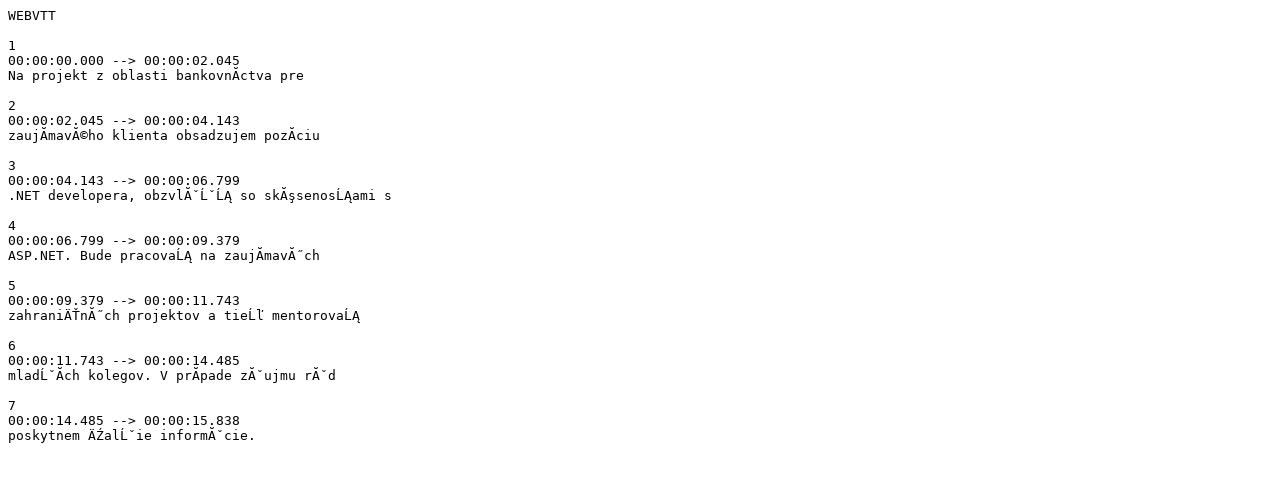

--- FILE ---
content_type: text/vtt
request_url: https://kariera.coolpeople.cz/en/userimage/articles/sourcing.vtt
body_size: 337
content:
WEBVTT

1
00:00:00.000 --> 00:00:02.045
Na projekt z oblasti bankovnÃ­ctva pre

2
00:00:02.045 --> 00:00:04.143
zaujÃ­mavÃ©ho klienta obsadzujem pozÃ­ciu

3
00:00:04.143 --> 00:00:06.799
.NET developera, obzvlÃ¡Å¡Å¥ so skÃºsenosÅ¥ami s

4
00:00:06.799 --> 00:00:09.379
ASP.NET. Bude pracovaÅ¥ na zaujÃ­mavÃ½ch

5
00:00:09.379 --> 00:00:11.743
zahraniÄnÃ½ch projektov a tieÅ¾ mentorovaÅ¥

6
00:00:11.743 --> 00:00:14.485
mladÅ¡Ã­ch kolegov. V prÃ­pade zÃ¡ujmu rÃ¡d

7
00:00:14.485 --> 00:00:15.838
poskytnem ÄalÅ¡ie informÃ¡cie.

